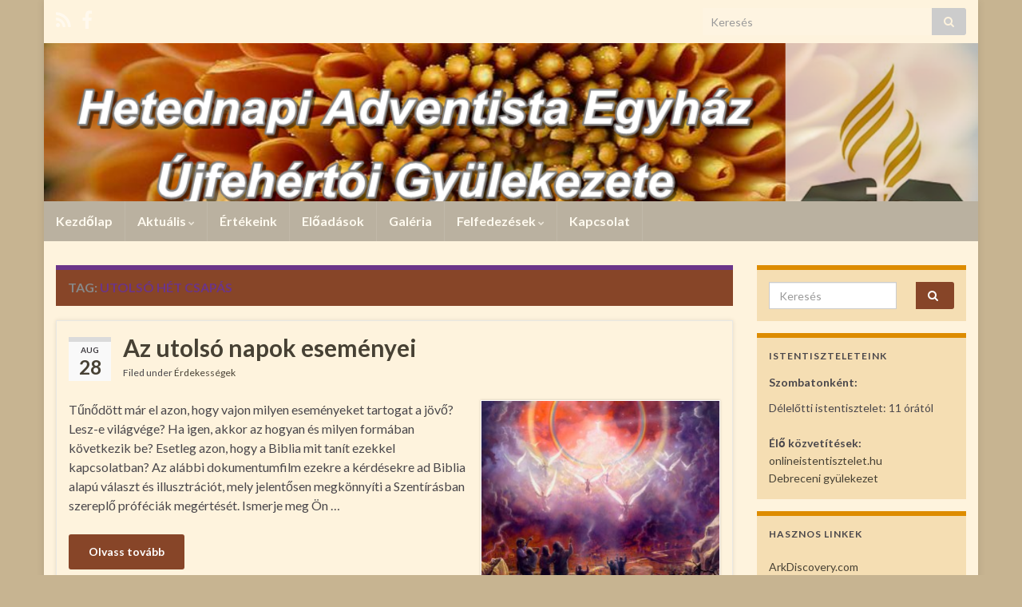

--- FILE ---
content_type: text/html; charset=UTF-8
request_url: https://ujfeherto.adventista.hu/?tag=utolso-het-csapas
body_size: 11564
content:
<!DOCTYPE html><!--[if IE 7]>
<html class="ie ie7" dir="ltr" lang="hu" prefix="og: https://ogp.me/ns# og: http://ogp.me/ns#">
<![endif]-->
<!--[if IE 8]>
<html class="ie ie8" dir="ltr" lang="hu" prefix="og: https://ogp.me/ns# og: http://ogp.me/ns#">
<![endif]-->
<!--[if !(IE 7) & !(IE 8)]><!-->
<html dir="ltr" lang="hu" prefix="og: https://ogp.me/ns# og: http://ogp.me/ns#">
<!--<![endif]-->
    <head>
        <meta charset="UTF-8">
        <meta http-equiv="X-UA-Compatible" content="IE=edge">
        <meta name="viewport" content="width=device-width, initial-scale=1">
        <title>utolsó hét csapás | Hetednapi Adventista Egyház Újfehértói Gyülekezete</title>

		<!-- All in One SEO 4.9.3 - aioseo.com -->
	<meta name="robots" content="max-image-preview:large" />
	<link rel="canonical" href="https://ujfeherto.adventista.hu/?tag=utolso-het-csapas" />
	<meta name="generator" content="All in One SEO (AIOSEO) 4.9.3" />
		<script type="application/ld+json" class="aioseo-schema">
			{"@context":"https:\/\/schema.org","@graph":[{"@type":"BreadcrumbList","@id":"https:\/\/ujfeherto.adventista.hu\/?tag=utolso-het-csapas#breadcrumblist","itemListElement":[{"@type":"ListItem","@id":"https:\/\/ujfeherto.adventista.hu#listItem","position":1,"name":"Home","item":"https:\/\/ujfeherto.adventista.hu","nextItem":{"@type":"ListItem","@id":"https:\/\/ujfeherto.adventista.hu\/?tag=utolso-het-csapas#listItem","name":"utols\u00f3 h\u00e9t csap\u00e1s"}},{"@type":"ListItem","@id":"https:\/\/ujfeherto.adventista.hu\/?tag=utolso-het-csapas#listItem","position":2,"name":"utols\u00f3 h\u00e9t csap\u00e1s","previousItem":{"@type":"ListItem","@id":"https:\/\/ujfeherto.adventista.hu#listItem","name":"Home"}}]},{"@type":"CollectionPage","@id":"https:\/\/ujfeherto.adventista.hu\/?tag=utolso-het-csapas#collectionpage","url":"https:\/\/ujfeherto.adventista.hu\/?tag=utolso-het-csapas","name":"utols\u00f3 h\u00e9t csap\u00e1s | Hetednapi Adventista Egyh\u00e1z \u00dajfeh\u00e9rt\u00f3i Gy\u00fclekezete","inLanguage":"hu-HU","isPartOf":{"@id":"https:\/\/ujfeherto.adventista.hu\/#website"},"breadcrumb":{"@id":"https:\/\/ujfeherto.adventista.hu\/?tag=utolso-het-csapas#breadcrumblist"}},{"@type":"Organization","@id":"https:\/\/ujfeherto.adventista.hu\/#organization","name":"Hetednapi Adventista Egyh\u00e1z \u00dajfeh\u00e9rt\u00f3i Gy\u00fclekezete","url":"https:\/\/ujfeherto.adventista.hu\/"},{"@type":"WebSite","@id":"https:\/\/ujfeherto.adventista.hu\/#website","url":"https:\/\/ujfeherto.adventista.hu\/","name":"Hetednapi Adventista Egyh\u00e1z \u00dajfeh\u00e9rt\u00f3i Gy\u00fclekezete","inLanguage":"hu-HU","publisher":{"@id":"https:\/\/ujfeherto.adventista.hu\/#organization"}}]}
		</script>
		<!-- All in One SEO -->

<link rel="alternate" type="application/rss+xml" title="Hetednapi Adventista Egyház Újfehértói Gyülekezete &raquo; hírcsatorna" href="https://ujfeherto.adventista.hu/?feed=rss2" />
<link rel="alternate" type="application/rss+xml" title="Hetednapi Adventista Egyház Újfehértói Gyülekezete &raquo; hozzászólás hírcsatorna" href="https://ujfeherto.adventista.hu/?feed=comments-rss2" />
<link rel="alternate" type="application/rss+xml" title="Hetednapi Adventista Egyház Újfehértói Gyülekezete &raquo; utolsó hét csapás címke hírcsatorna" href="https://ujfeherto.adventista.hu/?feed=rss2&#038;tag=utolso-het-csapas" />
<style id='wp-img-auto-sizes-contain-inline-css' type='text/css'>
img:is([sizes=auto i],[sizes^="auto," i]){contain-intrinsic-size:3000px 1500px}
/*# sourceURL=wp-img-auto-sizes-contain-inline-css */
</style>
<style id='wp-emoji-styles-inline-css' type='text/css'>

	img.wp-smiley, img.emoji {
		display: inline !important;
		border: none !important;
		box-shadow: none !important;
		height: 1em !important;
		width: 1em !important;
		margin: 0 0.07em !important;
		vertical-align: -0.1em !important;
		background: none !important;
		padding: 0 !important;
	}
/*# sourceURL=wp-emoji-styles-inline-css */
</style>
<style id='wp-block-library-inline-css' type='text/css'>
:root{--wp-block-synced-color:#7a00df;--wp-block-synced-color--rgb:122,0,223;--wp-bound-block-color:var(--wp-block-synced-color);--wp-editor-canvas-background:#ddd;--wp-admin-theme-color:#007cba;--wp-admin-theme-color--rgb:0,124,186;--wp-admin-theme-color-darker-10:#006ba1;--wp-admin-theme-color-darker-10--rgb:0,107,160.5;--wp-admin-theme-color-darker-20:#005a87;--wp-admin-theme-color-darker-20--rgb:0,90,135;--wp-admin-border-width-focus:2px}@media (min-resolution:192dpi){:root{--wp-admin-border-width-focus:1.5px}}.wp-element-button{cursor:pointer}:root .has-very-light-gray-background-color{background-color:#eee}:root .has-very-dark-gray-background-color{background-color:#313131}:root .has-very-light-gray-color{color:#eee}:root .has-very-dark-gray-color{color:#313131}:root .has-vivid-green-cyan-to-vivid-cyan-blue-gradient-background{background:linear-gradient(135deg,#00d084,#0693e3)}:root .has-purple-crush-gradient-background{background:linear-gradient(135deg,#34e2e4,#4721fb 50%,#ab1dfe)}:root .has-hazy-dawn-gradient-background{background:linear-gradient(135deg,#faaca8,#dad0ec)}:root .has-subdued-olive-gradient-background{background:linear-gradient(135deg,#fafae1,#67a671)}:root .has-atomic-cream-gradient-background{background:linear-gradient(135deg,#fdd79a,#004a59)}:root .has-nightshade-gradient-background{background:linear-gradient(135deg,#330968,#31cdcf)}:root .has-midnight-gradient-background{background:linear-gradient(135deg,#020381,#2874fc)}:root{--wp--preset--font-size--normal:16px;--wp--preset--font-size--huge:42px}.has-regular-font-size{font-size:1em}.has-larger-font-size{font-size:2.625em}.has-normal-font-size{font-size:var(--wp--preset--font-size--normal)}.has-huge-font-size{font-size:var(--wp--preset--font-size--huge)}.has-text-align-center{text-align:center}.has-text-align-left{text-align:left}.has-text-align-right{text-align:right}.has-fit-text{white-space:nowrap!important}#end-resizable-editor-section{display:none}.aligncenter{clear:both}.items-justified-left{justify-content:flex-start}.items-justified-center{justify-content:center}.items-justified-right{justify-content:flex-end}.items-justified-space-between{justify-content:space-between}.screen-reader-text{border:0;clip-path:inset(50%);height:1px;margin:-1px;overflow:hidden;padding:0;position:absolute;width:1px;word-wrap:normal!important}.screen-reader-text:focus{background-color:#ddd;clip-path:none;color:#444;display:block;font-size:1em;height:auto;left:5px;line-height:normal;padding:15px 23px 14px;text-decoration:none;top:5px;width:auto;z-index:100000}html :where(.has-border-color){border-style:solid}html :where([style*=border-top-color]){border-top-style:solid}html :where([style*=border-right-color]){border-right-style:solid}html :where([style*=border-bottom-color]){border-bottom-style:solid}html :where([style*=border-left-color]){border-left-style:solid}html :where([style*=border-width]){border-style:solid}html :where([style*=border-top-width]){border-top-style:solid}html :where([style*=border-right-width]){border-right-style:solid}html :where([style*=border-bottom-width]){border-bottom-style:solid}html :where([style*=border-left-width]){border-left-style:solid}html :where(img[class*=wp-image-]){height:auto;max-width:100%}:where(figure){margin:0 0 1em}html :where(.is-position-sticky){--wp-admin--admin-bar--position-offset:var(--wp-admin--admin-bar--height,0px)}@media screen and (max-width:600px){html :where(.is-position-sticky){--wp-admin--admin-bar--position-offset:0px}}

/*# sourceURL=wp-block-library-inline-css */
</style><style id='global-styles-inline-css' type='text/css'>
:root{--wp--preset--aspect-ratio--square: 1;--wp--preset--aspect-ratio--4-3: 4/3;--wp--preset--aspect-ratio--3-4: 3/4;--wp--preset--aspect-ratio--3-2: 3/2;--wp--preset--aspect-ratio--2-3: 2/3;--wp--preset--aspect-ratio--16-9: 16/9;--wp--preset--aspect-ratio--9-16: 9/16;--wp--preset--color--black: #000000;--wp--preset--color--cyan-bluish-gray: #abb8c3;--wp--preset--color--white: #ffffff;--wp--preset--color--pale-pink: #f78da7;--wp--preset--color--vivid-red: #cf2e2e;--wp--preset--color--luminous-vivid-orange: #ff6900;--wp--preset--color--luminous-vivid-amber: #fcb900;--wp--preset--color--light-green-cyan: #7bdcb5;--wp--preset--color--vivid-green-cyan: #00d084;--wp--preset--color--pale-cyan-blue: #8ed1fc;--wp--preset--color--vivid-cyan-blue: #0693e3;--wp--preset--color--vivid-purple: #9b51e0;--wp--preset--gradient--vivid-cyan-blue-to-vivid-purple: linear-gradient(135deg,rgb(6,147,227) 0%,rgb(155,81,224) 100%);--wp--preset--gradient--light-green-cyan-to-vivid-green-cyan: linear-gradient(135deg,rgb(122,220,180) 0%,rgb(0,208,130) 100%);--wp--preset--gradient--luminous-vivid-amber-to-luminous-vivid-orange: linear-gradient(135deg,rgb(252,185,0) 0%,rgb(255,105,0) 100%);--wp--preset--gradient--luminous-vivid-orange-to-vivid-red: linear-gradient(135deg,rgb(255,105,0) 0%,rgb(207,46,46) 100%);--wp--preset--gradient--very-light-gray-to-cyan-bluish-gray: linear-gradient(135deg,rgb(238,238,238) 0%,rgb(169,184,195) 100%);--wp--preset--gradient--cool-to-warm-spectrum: linear-gradient(135deg,rgb(74,234,220) 0%,rgb(151,120,209) 20%,rgb(207,42,186) 40%,rgb(238,44,130) 60%,rgb(251,105,98) 80%,rgb(254,248,76) 100%);--wp--preset--gradient--blush-light-purple: linear-gradient(135deg,rgb(255,206,236) 0%,rgb(152,150,240) 100%);--wp--preset--gradient--blush-bordeaux: linear-gradient(135deg,rgb(254,205,165) 0%,rgb(254,45,45) 50%,rgb(107,0,62) 100%);--wp--preset--gradient--luminous-dusk: linear-gradient(135deg,rgb(255,203,112) 0%,rgb(199,81,192) 50%,rgb(65,88,208) 100%);--wp--preset--gradient--pale-ocean: linear-gradient(135deg,rgb(255,245,203) 0%,rgb(182,227,212) 50%,rgb(51,167,181) 100%);--wp--preset--gradient--electric-grass: linear-gradient(135deg,rgb(202,248,128) 0%,rgb(113,206,126) 100%);--wp--preset--gradient--midnight: linear-gradient(135deg,rgb(2,3,129) 0%,rgb(40,116,252) 100%);--wp--preset--font-size--small: 14px;--wp--preset--font-size--medium: 20px;--wp--preset--font-size--large: 20px;--wp--preset--font-size--x-large: 42px;--wp--preset--font-size--tiny: 10px;--wp--preset--font-size--regular: 16px;--wp--preset--font-size--larger: 26px;--wp--preset--spacing--20: 0.44rem;--wp--preset--spacing--30: 0.67rem;--wp--preset--spacing--40: 1rem;--wp--preset--spacing--50: 1.5rem;--wp--preset--spacing--60: 2.25rem;--wp--preset--spacing--70: 3.38rem;--wp--preset--spacing--80: 5.06rem;--wp--preset--shadow--natural: 6px 6px 9px rgba(0, 0, 0, 0.2);--wp--preset--shadow--deep: 12px 12px 50px rgba(0, 0, 0, 0.4);--wp--preset--shadow--sharp: 6px 6px 0px rgba(0, 0, 0, 0.2);--wp--preset--shadow--outlined: 6px 6px 0px -3px rgb(255, 255, 255), 6px 6px rgb(0, 0, 0);--wp--preset--shadow--crisp: 6px 6px 0px rgb(0, 0, 0);}:where(.is-layout-flex){gap: 0.5em;}:where(.is-layout-grid){gap: 0.5em;}body .is-layout-flex{display: flex;}.is-layout-flex{flex-wrap: wrap;align-items: center;}.is-layout-flex > :is(*, div){margin: 0;}body .is-layout-grid{display: grid;}.is-layout-grid > :is(*, div){margin: 0;}:where(.wp-block-columns.is-layout-flex){gap: 2em;}:where(.wp-block-columns.is-layout-grid){gap: 2em;}:where(.wp-block-post-template.is-layout-flex){gap: 1.25em;}:where(.wp-block-post-template.is-layout-grid){gap: 1.25em;}.has-black-color{color: var(--wp--preset--color--black) !important;}.has-cyan-bluish-gray-color{color: var(--wp--preset--color--cyan-bluish-gray) !important;}.has-white-color{color: var(--wp--preset--color--white) !important;}.has-pale-pink-color{color: var(--wp--preset--color--pale-pink) !important;}.has-vivid-red-color{color: var(--wp--preset--color--vivid-red) !important;}.has-luminous-vivid-orange-color{color: var(--wp--preset--color--luminous-vivid-orange) !important;}.has-luminous-vivid-amber-color{color: var(--wp--preset--color--luminous-vivid-amber) !important;}.has-light-green-cyan-color{color: var(--wp--preset--color--light-green-cyan) !important;}.has-vivid-green-cyan-color{color: var(--wp--preset--color--vivid-green-cyan) !important;}.has-pale-cyan-blue-color{color: var(--wp--preset--color--pale-cyan-blue) !important;}.has-vivid-cyan-blue-color{color: var(--wp--preset--color--vivid-cyan-blue) !important;}.has-vivid-purple-color{color: var(--wp--preset--color--vivid-purple) !important;}.has-black-background-color{background-color: var(--wp--preset--color--black) !important;}.has-cyan-bluish-gray-background-color{background-color: var(--wp--preset--color--cyan-bluish-gray) !important;}.has-white-background-color{background-color: var(--wp--preset--color--white) !important;}.has-pale-pink-background-color{background-color: var(--wp--preset--color--pale-pink) !important;}.has-vivid-red-background-color{background-color: var(--wp--preset--color--vivid-red) !important;}.has-luminous-vivid-orange-background-color{background-color: var(--wp--preset--color--luminous-vivid-orange) !important;}.has-luminous-vivid-amber-background-color{background-color: var(--wp--preset--color--luminous-vivid-amber) !important;}.has-light-green-cyan-background-color{background-color: var(--wp--preset--color--light-green-cyan) !important;}.has-vivid-green-cyan-background-color{background-color: var(--wp--preset--color--vivid-green-cyan) !important;}.has-pale-cyan-blue-background-color{background-color: var(--wp--preset--color--pale-cyan-blue) !important;}.has-vivid-cyan-blue-background-color{background-color: var(--wp--preset--color--vivid-cyan-blue) !important;}.has-vivid-purple-background-color{background-color: var(--wp--preset--color--vivid-purple) !important;}.has-black-border-color{border-color: var(--wp--preset--color--black) !important;}.has-cyan-bluish-gray-border-color{border-color: var(--wp--preset--color--cyan-bluish-gray) !important;}.has-white-border-color{border-color: var(--wp--preset--color--white) !important;}.has-pale-pink-border-color{border-color: var(--wp--preset--color--pale-pink) !important;}.has-vivid-red-border-color{border-color: var(--wp--preset--color--vivid-red) !important;}.has-luminous-vivid-orange-border-color{border-color: var(--wp--preset--color--luminous-vivid-orange) !important;}.has-luminous-vivid-amber-border-color{border-color: var(--wp--preset--color--luminous-vivid-amber) !important;}.has-light-green-cyan-border-color{border-color: var(--wp--preset--color--light-green-cyan) !important;}.has-vivid-green-cyan-border-color{border-color: var(--wp--preset--color--vivid-green-cyan) !important;}.has-pale-cyan-blue-border-color{border-color: var(--wp--preset--color--pale-cyan-blue) !important;}.has-vivid-cyan-blue-border-color{border-color: var(--wp--preset--color--vivid-cyan-blue) !important;}.has-vivid-purple-border-color{border-color: var(--wp--preset--color--vivid-purple) !important;}.has-vivid-cyan-blue-to-vivid-purple-gradient-background{background: var(--wp--preset--gradient--vivid-cyan-blue-to-vivid-purple) !important;}.has-light-green-cyan-to-vivid-green-cyan-gradient-background{background: var(--wp--preset--gradient--light-green-cyan-to-vivid-green-cyan) !important;}.has-luminous-vivid-amber-to-luminous-vivid-orange-gradient-background{background: var(--wp--preset--gradient--luminous-vivid-amber-to-luminous-vivid-orange) !important;}.has-luminous-vivid-orange-to-vivid-red-gradient-background{background: var(--wp--preset--gradient--luminous-vivid-orange-to-vivid-red) !important;}.has-very-light-gray-to-cyan-bluish-gray-gradient-background{background: var(--wp--preset--gradient--very-light-gray-to-cyan-bluish-gray) !important;}.has-cool-to-warm-spectrum-gradient-background{background: var(--wp--preset--gradient--cool-to-warm-spectrum) !important;}.has-blush-light-purple-gradient-background{background: var(--wp--preset--gradient--blush-light-purple) !important;}.has-blush-bordeaux-gradient-background{background: var(--wp--preset--gradient--blush-bordeaux) !important;}.has-luminous-dusk-gradient-background{background: var(--wp--preset--gradient--luminous-dusk) !important;}.has-pale-ocean-gradient-background{background: var(--wp--preset--gradient--pale-ocean) !important;}.has-electric-grass-gradient-background{background: var(--wp--preset--gradient--electric-grass) !important;}.has-midnight-gradient-background{background: var(--wp--preset--gradient--midnight) !important;}.has-small-font-size{font-size: var(--wp--preset--font-size--small) !important;}.has-medium-font-size{font-size: var(--wp--preset--font-size--medium) !important;}.has-large-font-size{font-size: var(--wp--preset--font-size--large) !important;}.has-x-large-font-size{font-size: var(--wp--preset--font-size--x-large) !important;}
/*# sourceURL=global-styles-inline-css */
</style>

<style id='classic-theme-styles-inline-css' type='text/css'>
/*! This file is auto-generated */
.wp-block-button__link{color:#fff;background-color:#32373c;border-radius:9999px;box-shadow:none;text-decoration:none;padding:calc(.667em + 2px) calc(1.333em + 2px);font-size:1.125em}.wp-block-file__button{background:#32373c;color:#fff;text-decoration:none}
/*# sourceURL=/wp-includes/css/classic-themes.min.css */
</style>
<link rel='stylesheet' id='category-sticky-post-css' href='https://ujfeherto.adventista.hu/wp-content/plugins/category-sticky-post/css/plugin.css?ver=6.9' type='text/css' media='all' />
<link rel='stylesheet' id='bootstrap-css' href='https://ujfeherto.adventista.hu/wp-content/themes/graphene/bootstrap/css/bootstrap.min.css?ver=6.9' type='text/css' media='all' />
<link rel='stylesheet' id='font-awesome-css' href='https://ujfeherto.adventista.hu/wp-content/themes/graphene/fonts/font-awesome/css/font-awesome.min.css?ver=6.9' type='text/css' media='all' />
<link rel='stylesheet' id='graphene-css' href='https://ujfeherto.adventista.hu/wp-content/themes/graphene/style.css?ver=2.9.4' type='text/css' media='screen' />
<link rel='stylesheet' id='graphene-responsive-css' href='https://ujfeherto.adventista.hu/wp-content/themes/graphene/responsive.css?ver=2.9.4' type='text/css' media='all' />
<link rel='stylesheet' id='graphene-blocks-css' href='https://ujfeherto.adventista.hu/wp-content/themes/graphene/blocks.css?ver=2.9.4' type='text/css' media='all' />
<link rel='stylesheet' id='recent-posts-widget-with-thumbnails-public-style-css' href='https://ujfeherto.adventista.hu/wp-content/plugins/recent-posts-widget-with-thumbnails/public.css?ver=7.1.1' type='text/css' media='all' />
<script type="text/javascript" src="https://ujfeherto.adventista.hu/wp-includes/js/jquery/jquery.min.js?ver=3.7.1" id="jquery-core-js"></script>
<script type="text/javascript" src="https://ujfeherto.adventista.hu/wp-includes/js/jquery/jquery-migrate.min.js?ver=3.4.1" id="jquery-migrate-js"></script>
<script type="text/javascript" src="https://ujfeherto.adventista.hu/wp-content/plugins/wp-jquery-datatable/js/jquery.dataTables.js?ver=6.9" id="jdt-js-datatables-js"></script>
<script defer type="text/javascript" src="https://ujfeherto.adventista.hu/wp-content/themes/graphene/bootstrap/js/bootstrap.min.js?ver=2.9.4" id="bootstrap-js"></script>
<script defer type="text/javascript" src="https://ujfeherto.adventista.hu/wp-content/themes/graphene/js/bootstrap-hover-dropdown/bootstrap-hover-dropdown.min.js?ver=2.9.4" id="bootstrap-hover-dropdown-js"></script>
<script defer type="text/javascript" src="https://ujfeherto.adventista.hu/wp-content/themes/graphene/js/bootstrap-submenu/bootstrap-submenu.min.js?ver=2.9.4" id="bootstrap-submenu-js"></script>
<script defer type="text/javascript" src="https://ujfeherto.adventista.hu/wp-content/themes/graphene/js/jquery.infinitescroll.min.js?ver=2.9.4" id="infinite-scroll-js"></script>
<script type="text/javascript" id="graphene-js-extra">
/* <![CDATA[ */
var grapheneJS = {"siteurl":"https://ujfeherto.adventista.hu","ajaxurl":"https://ujfeherto.adventista.hu/wp-admin/admin-ajax.php","templateUrl":"https://ujfeherto.adventista.hu/wp-content/themes/graphene","isSingular":"","enableStickyMenu":"","shouldShowComments":"","commentsOrder":"newest","sliderDisable":"1","sliderInterval":"7000","infScrollBtnLbl":"Load more","infScrollOn":"","infScrollCommentsOn":"","totalPosts":"1","postsPerPage":"10","isPageNavi":"","infScrollMsgText":"Fetching window.grapheneInfScrollItemsPerPage of window.grapheneInfScrollItemsLeft items left ...","infScrollMsgTextPlural":"Fetching window.grapheneInfScrollItemsPerPage of window.grapheneInfScrollItemsLeft items left ...","infScrollFinishedText":"All loaded!","commentsPerPage":"50","totalComments":"0","infScrollCommentsMsg":"Fetching window.grapheneInfScrollCommentsPerPage of window.grapheneInfScrollCommentsLeft comments left ...","infScrollCommentsMsgPlural":"Fetching window.grapheneInfScrollCommentsPerPage of window.grapheneInfScrollCommentsLeft comments left ...","infScrollCommentsFinishedMsg":"All comments loaded!","disableLiveSearch":"1","txtNoResult":"No result found.","isMasonry":""};
//# sourceURL=graphene-js-extra
/* ]]> */
</script>
<script defer type="text/javascript" src="https://ujfeherto.adventista.hu/wp-content/themes/graphene/js/graphene.js?ver=2.9.4" id="graphene-js"></script>
<link rel="https://api.w.org/" href="https://ujfeherto.adventista.hu/index.php?rest_route=/" /><link rel="alternate" title="JSON" type="application/json" href="https://ujfeherto.adventista.hu/index.php?rest_route=/wp/v2/tags/59" /><link rel="EditURI" type="application/rsd+xml" title="RSD" href="https://ujfeherto.adventista.hu/xmlrpc.php?rsd" />
<meta name="generator" content="WordPress 6.9" />
		<script>
		   WebFontConfig = {
		      google: { 
		      	families: ["Lato:400,400i,700,700i&display=swap"]		      }
		   };

		   (function(d) {
		      var wf = d.createElement('script'), s = d.scripts[0];
		      wf.src = 'https://ajax.googleapis.com/ajax/libs/webfont/1.6.26/webfont.js';
		      wf.async = true;
		      s.parentNode.insertBefore(wf, s);
		   })(document);
		</script>
	<style type="text/css">
.top-bar{background-color:#FEF3DD} .top-bar .searchform .btn-default, .top-bar #top_search .searchform .btn-default{color:#FEF3DD}.navbar {background: #bab1a0} @media only screen and (max-width: 768px){ #mega-menu-wrap-Header-Menu .mega-menu-toggle + #mega-menu-Header-Menu {background: #bab1a0} }.navbar-inverse .nav > li > a, #mega-menu-wrap-Header-Menu #mega-menu-Header-Menu > li.mega-menu-item > a.mega-menu-link, .navbar #top_search .searchform input {color: #FFFAEF}.navbar #header-menu-wrap .nav li:focus, .navbar #header-menu-wrap .nav li:hover, .navbar #header-menu-wrap .nav li.current-menu-item, .navbar #header-menu-wrap .nav li.current-menu-ancestor, .navbar #header-menu-wrap .dropdown-menu li, .navbar #header-menu-wrap .dropdown-menu > li > a:focus, .navbar #header-menu-wrap .dropdown-menu > li > a:hover, .navbar #header-menu-wrap .dropdown-menu > .active > a, .navbar #header-menu-wrap .dropdown-menu > .active > a:focus, .navbar #header-menu-wrap .dropdown-menu > .active > a:hover, .navbar #header-menu-wrap .navbar-nav>.open>a, .navbar #header-menu-wrap .navbar-nav>.open>a:focus, .navbar #header-menu-wrap .navbar-nav>.open>a:hover, .navbar .navbar-nav>.active>a, .navbar .navbar-nav>.active>a:focus, .navbar .navbar-nav>.active>a:hover, #header-menu-wrap #mega-menu-wrap-Header-Menu #mega-menu-Header-Menu li.mega-current-menu-item, #header-menu-wrap #mega-menu-wrap-Header-Menu #mega-menu-Header-Menu > li.mega-menu-item > a.mega-menu-link:hover, #header-menu-wrap #mega-menu-wrap-Header-Menu #mega-menu-Header-Menu > li.mega-toggle-on > a.mega-menu-link, #header-menu-wrap #mega-menu-wrap-Header-Menu #mega-menu-Header-Menu > li.mega-current-menu-item > a.mega-menu-link {background: #bab1a0}.navbar #header-menu-wrap .navbar-nav>.active>a, .navbar #header-menu-wrap .navbar-nav>.active>a:focus, .navbar #header-menu-wrap .navbar-nav>.active>a:hover, .navbar #header-menu-wrap .navbar-nav>.open>a, .navbar #header-menu-wrap .navbar-nav>.open>a:focus, .navbar #header-menu-wrap .navbar-nav>.open>a:hover, .navbar #header-menu-wrap .navbar-nav>.current-menu-item>a, .navbar #header-menu-wrap .navbar-nav>.current-menu-item>a:hover, .navbar #header-menu-wrap .navbar-nav>.current-menu-item>a:focus, .navbar #header-menu-wrap .navbar-nav>.current-menu-ancestor>a, .navbar #header-menu-wrap .navbar-nav>.current-menu-ancestor>a:hover, .navbar #header-menu-wrap .navbar-nav>.current-menu-ancestor>a:focus, .navbar #header-menu-wrap .navbar-nav>li>a:focus, .navbar #header-menu-wrap .navbar-nav>li>a:hover, #header-menu-wrap #mega-menu-wrap-Header-Menu #mega-menu-Header-Menu li.mega-current-menu-item, #header-menu-wrap #mega-menu-wrap-Header-Menu #mega-menu-Header-Menu > li.mega-menu-item > a.mega-menu-link:hover, #header-menu-wrap #mega-menu-wrap-Header-Menu #mega-menu-Header-Menu > li.mega-toggle-on > a.mega-menu-link, #header-menu-wrap #mega-menu-wrap-Header-Menu #mega-menu-Header-Menu > li.mega-current-menu-item > a.mega-menu-link {color: #484848}.navbar #header-menu-wrap .nav ul li a, .navbar #header-menu-wrap .nav ul li a {color: #FFFAEF}.navbar #header-menu-wrap .nav .dropdown-menu li:hover > a, .navbar #header-menu-wrap .nav .dropdown-menu li.current-menu-item > a, .navbar #header-menu-wrap .nav .dropdown-menu li.current-menu-ancestor > a {color: #484848}#content, body > .container > .panel-layout, #header {background-color: #FEF3DD}.post, .singular .post, .singular .posts-list .post, .homepage_pane, .entry-author {background-color: #FEF3DD}.entry-footer {border-color: #FEF3DD}.post-title, .post-title a, .post-title a:hover, .post-title a:visited {color: #474134}a, .post .date .day, .pagination>li>a, .pagination>li>a:hover, .pagination>li>span, #comments > h4.current a, #comments > h4.current a .fa, .post-nav-top p, .post-nav-top a, .autocomplete-suggestions strong {color: #474134}a:focus, a:hover, .post-nav-top a:hover {color: #C91640}.sidebar .sidebar-wrap {background-color: #F5DEB3; border-color: #dd8c00}.sidebar ul li {border-color: #F5DEB3}.btn, .btn:focus, .btn:hover, .btn a, .Button, .colour-preview .button, input[type="submit"], button[type="submit"], #commentform #submit, .wpsc_buy_button, #back-to-top, .wp-block-button .wp-block-button__link:not(.has-background) {background: #874528; color: #ffffff} .wp-block-button.is-style-outline .wp-block-button__link {background:transparent; border-color: #874528}.btn.btn-outline, .btn.btn-outline:hover {color: #874528;border-color: #874528}.post-nav-top, .archive-title, .page-title, .term-desc, .breadcrumb {background-color: #874528; border-color: #6b3589}#footer, .graphene-footer{background-color:#874528;color:#bcb4c1}body{background-image:none}.header_title, .header_title a, .header_title a:visited, .header_title a:hover, .header_desc {color:#blank}.carousel, .carousel .item{height:400px}@media (max-width: 991px) {.carousel, .carousel .item{height:250px}}#header{max-height:198px}.post-title, .post-title a, .post-title a:hover, .post-title a:visited{ color: #474134 }
</style>
<style type="text/css" id="custom-background-css">
body.custom-background { background-color: #C7B491; }
</style>
			<style type="text/css" id="wp-custom-css">
			.page .entry-title {
display: none;
}		</style>
		    </head>
    <body class="archive tag tag-utolso-het-csapas tag-59 custom-background wp-embed-responsive wp-theme-graphene layout-boxed two_col_left two-columns">
        
        <div class="container boxed-wrapper">
            
                            <div id="top-bar" class="row clearfix top-bar ">
                    
                                                    
                            <div class="col-md-12 top-bar-items">
                                
                                                                                                    	<ul class="social-profiles">
							
			            <li class="social-profile social-profile-rss">
			            	<a href="https://ujfeherto.adventista.hu/?feed=rss2" title="Subscribe to Hetednapi Adventista Egyház Újfehértói Gyülekezete&#039;s RSS feed" id="social-id-1" class="mysocial social-rss" target="_blank">
			            				                            <i class="fa fa-rss"></i>
		                        			            	</a>
			            </li>
		            
		    						
			            <li class="social-profile social-profile-facebook">
			            	<a href="https://www.facebook.com/ujfeherto.adventista" title="Facebook" id="social-id-2" class="mysocial social-facebook" target="_blank">
			            				                            <i class="fa fa-facebook"></i>
		                        			            	</a>
			            </li>
		            
		    	    </ul>
                                    
                                                                    <button type="button" class="search-toggle navbar-toggle collapsed" data-toggle="collapse" data-target="#top_search">
                                        <span class="sr-only">Toggle search form</span>
                                        <i class="fa fa-search-plus"></i>
                                    </button>

                                    <div id="top_search" class="top-search-form">
                                        <form class="searchform" method="get" action="https://ujfeherto.adventista.hu">
	<div class="input-group">
		<div class="form-group live-search-input">
			<label for="s" class="screen-reader-text">Search for:</label>
		    <input type="text" id="s" name="s" class="form-control" placeholder="Keresés">
		    		</div>
	    <span class="input-group-btn">
	    	<button class="btn btn-default" type="submit"><i class="fa fa-search"></i></button>
	    </span>
    </div>
    </form>                                                                            </div>
                                
                                                            </div>

                        
                                    </div>
            

            <div id="header" class="row">

                <img src="https://ujfeherto.adventista.hu/wp-content/uploads/2012/10/fedlap3.png" alt="Hetednapi Adventista Egyház Újfehértói Gyülekezete" title="Hetednapi Adventista Egyház Újfehértói Gyülekezete" width="960" height="198" />                
                                                                </div>


                        <nav class="navbar row navbar-inverse">

                <div class="navbar-header align-center">
                		                    <button type="button" class="navbar-toggle collapsed" data-toggle="collapse" data-target="#header-menu-wrap, #secondary-menu-wrap">
	                        <span class="sr-only">Toggle navigation</span>
	                        <span class="icon-bar"></span>
	                        <span class="icon-bar"></span>
	                        <span class="icon-bar"></span>
	                    </button>
                	                    
                    
                                            <p class="header_title mobile-only">
                            <a href="https://ujfeherto.adventista.hu" title="Vissza a kezdőlapra">                                Hetednapi Adventista Egyház Újfehértói Gyülekezete                            </a>                        </p>
                    
                                            
                                    </div>

                                    <div class="collapse navbar-collapse" id="header-menu-wrap">

            			<ul id="header-menu" class="nav navbar-nav flip"><li id="menu-item-16" class="menu-item menu-item-type-post_type menu-item-object-page menu-item-home menu-item-16"><a href="https://ujfeherto.adventista.hu/">Kezdőlap</a></li>
<li id="menu-item-17" class="menu-item menu-item-type-taxonomy menu-item-object-category menu-item-has-children menu-item-17"><a href="https://ujfeherto.adventista.hu/?cat=4" class="dropdown-toggle" data-toggle="dropdown" data-submenu="1" data-depth="10" data-hover="dropdown" data-delay="0">Aktuális <i class="fa fa-chevron-down"></i></a>
<ul class="dropdown-menu">
	<li id="menu-item-18" class="menu-item menu-item-type-taxonomy menu-item-object-category menu-item-18"><a href="https://ujfeherto.adventista.hu/?cat=5">Híreink</a></li>
	<li id="menu-item-19" class="menu-item menu-item-type-taxonomy menu-item-object-category menu-item-19"><a href="https://ujfeherto.adventista.hu/?cat=6">Érdekességek</a></li>
</ul>
</li>
<li id="menu-item-20" class="menu-item menu-item-type-post_type menu-item-object-page menu-item-20"><a href="https://ujfeherto.adventista.hu/?page_id=9">Értékeink</a></li>
<li id="menu-item-802" class="menu-item menu-item-type-taxonomy menu-item-object-category menu-item-802"><a href="https://ujfeherto.adventista.hu/?cat=34">Előadások</a></li>
<li id="menu-item-314" class="menu-item menu-item-type-taxonomy menu-item-object-category menu-item-314"><a href="https://ujfeherto.adventista.hu/?cat=14">Galéria</a></li>
<li id="menu-item-22" class="menu-item menu-item-type-taxonomy menu-item-object-category menu-item-has-children menu-item-22"><a href="https://ujfeherto.adventista.hu/?cat=3" class="dropdown-toggle" data-toggle="dropdown" data-submenu="1" data-depth="10" data-hover="dropdown" data-delay="0">Felfedezések <i class="fa fa-chevron-down"></i></a>
<ul class="dropdown-menu">
	<li id="menu-item-184" class="menu-item menu-item-type-post_type menu-item-object-page menu-item-184"><a href="https://ujfeherto.adventista.hu/?page_id=135">Noé bárkája</a></li>
	<li id="menu-item-349" class="menu-item menu-item-type-post_type menu-item-object-page menu-item-349"><a href="https://ujfeherto.adventista.hu/?page_id=315">Sodoma és Gomora</a></li>
	<li id="menu-item-467" class="menu-item menu-item-type-post_type menu-item-object-page menu-item-467"><a href="https://ujfeherto.adventista.hu/?page_id=368">Átkelés a Vörös-tengeren</a></li>
	<li id="menu-item-623" class="menu-item menu-item-type-post_type menu-item-object-page menu-item-623"><a href="https://ujfeherto.adventista.hu/?page_id=527">A valódi Sínai-hegy</a></li>
	<li id="menu-item-744" class="menu-item menu-item-type-post_type menu-item-object-page menu-item-744"><a href="https://ujfeherto.adventista.hu/?page_id=658">A frigyláda felfedezése</a></li>
	<li id="menu-item-1024" class="menu-item menu-item-type-post_type menu-item-object-page menu-item-1024"><a href="https://ujfeherto.adventista.hu/?page_id=1006">Ron Wyatt utolsó interjúja</a></li>
</ul>
</li>
<li id="menu-item-23" class="menu-item menu-item-type-post_type menu-item-object-page menu-item-23"><a href="https://ujfeherto.adventista.hu/?page_id=13">Kapcsolat</a></li>
</ul>                        
            			                        
                                            </div>
                
                                    
                            </nav>

            
            <div id="content" class="clearfix hfeed row">
                
                    
                                        
                    <div id="content-main" class="clearfix content-main col-md-9">
                    
    <h1 class="page-title archive-title">
        Tag: <span>utolsó hét csapás</span>    </h1>
    
        
    <div class="entries-wrapper">
    
                

<div id="post-1044" class="clearfix post post-1044 type-post status-publish format-standard has-post-thumbnail hentry category-erdekessegek tag-feltamadas tag-fenevad-belyege tag-mennyorszag tag-ujfold tag-utolso-het-csapas tag-utolso-napok item-wrap">
		
	<div class="entry clearfix">
    
    			    	<div class="post-date date alpha ">
            <p class="default_date">
            	<span class="month">aug</span>
                <span class="day">28</span>
                            </p>
                    </div>
            
		        <h2 class="post-title entry-title">
			<a href="https://ujfeherto.adventista.hu/?p=1044" rel="bookmark" title="Az utolsó napok eseményei linkje">
				Az utolsó napok eseményei            </a>
			        </h2>
		
					    <ul class="post-meta entry-meta clearfix">
	    		        <li class="byline">
	        	<span class="entry-cat">Filed under <span class="terms"><a class="term term-category term-6" href="https://ujfeherto.adventista.hu/?cat=6">Érdekességek</a></span></span>	        </li>
	        	    </ul>
    		
				<div class="entry-content clearfix">
			
													<p class="excerpt-thumb">
							<a href="https://ujfeherto.adventista.hu/?p=1044" rel="bookmark" title="Az utolsó napok eseményei linkje">
								<img width="300" height="225" src="https://ujfeherto.adventista.hu/wp-content/uploads/2013/08/secondcoming-300x225.jpg" class="attachment-medium size-medium wp-post-image" alt="" decoding="async" fetchpriority="high" srcset="https://ujfeherto.adventista.hu/wp-content/uploads/2013/08/secondcoming-300x225.jpg 300w, https://ujfeherto.adventista.hu/wp-content/uploads/2013/08/secondcoming.jpg 800w" sizes="(max-width: 300px) 100vw, 300px" />							</a>
						</p>
												
			
                				                
								<p>Tűnődött már el azon, hogy vajon milyen eseményeket tartogat a jövő? Lesz-e világvége? Ha igen, akkor az hogyan és milyen formában következik be? Esetleg azon, hogy a Biblia mit tanít ezekkel kapcsolatban? Az alábbi dokumentumfilm ezekre a kérdésekre ad Biblia alapú választ és illusztrációt, mely jelentősen megkönnyíti a Szentírásban szereplő próféciák megértését. Ismerje meg Ön &hellip; </p>
<p><a class="more-link btn" href="https://ujfeherto.adventista.hu/?p=1044">Olvass tovább</a></p>

						
						
						
		</div>
		
			    <ul class="entry-footer">
	    		        <li class="post-tags col-sm-8"><i class="fa fa-tags" title="Tags"></i> <span class="terms"><a class="term term-tagpost_tag term-56" href="https://ujfeherto.adventista.hu/?tag=feltamadas">feltámadás</a>, <a class="term term-tagpost_tag term-58" href="https://ujfeherto.adventista.hu/?tag=fenevad-belyege">fenevad bélyege</a>, <a class="term term-tagpost_tag term-61" href="https://ujfeherto.adventista.hu/?tag=mennyorszag">Mennyország</a>, <a class="term term-tagpost_tag term-60" href="https://ujfeherto.adventista.hu/?tag=ujfold">Újföld</a>, <a class="term term-tagpost_tag term-59" href="https://ujfeherto.adventista.hu/?tag=utolso-het-csapas">utolsó hét csapás</a>, <a class="term term-tagpost_tag term-57" href="https://ujfeherto.adventista.hu/?tag=utolso-napok">Utolsó napok</a></span></li>
	        	        <li class="addthis col-sm-8"><div class="add-this"></div></li>
	        	    </ul>
    	</div>
</div>

 

    </div>
    
    
  

                </div><!-- #content-main -->
        
            
<div id="sidebar1" class="sidebar sidebar-right widget-area col-md-3">

	
    <div id="search-2" class="sidebar-wrap widget_search"><form class="searchform" method="get" action="https://ujfeherto.adventista.hu">
	<div class="input-group">
		<div class="form-group live-search-input">
			<label for="s" class="screen-reader-text">Search for:</label>
		    <input type="text" id="s" name="s" class="form-control" placeholder="Keresés">
		    		</div>
	    <span class="input-group-btn">
	    	<button class="btn btn-default" type="submit"><i class="fa fa-search"></i></button>
	    </span>
    </div>
    </form></div><div id="text-2" class="sidebar-wrap widget_text"><h2 class="widget-title">Istentiszteleteink</h2>			<div class="textwidget"><p><strong>Szombatonként:</strong></p>
<p>Délelőtti istentisztelet: 11 órától<br />
<br /><strong>Élő közvetítések:</strong><br />
<a href="http://onlineistentisztelet.hu" target="_blank">onlineistentisztelet.hu</a><br />
<a href="https://www.youtube.com/channel/UCULmKQmU8OznTPcacEPljqA/live" target="_blank">Debreceni gyülekezet</a></p>
</div>
		</div><div id="linkcat-7" class="sidebar-wrap widget_links"><h2 class="widget-title">Hasznos linkek</h2>
	<ul class='xoxo blogroll'>
<li><a href="http://arkdiscovery.com/" title="A Biblia hitelességét alátámasztó régészeti felfedezések" target="_blank">ArkDiscovery.com</a></li>
<li><a href="http://covenantkeepers.co.uk/" title="A Biblia hitelességét alátámasztó régészeti felfedezések" target="_blank">Covenantkeepers.co.uk</a></li>
<li><a href="http://www.felfedezesek.hu" target="_blank">Felfedezések.hu</a></li>
<li><a href="http://www.adventista.hu" target="_blank">Hetednapi Adventista Egyház</a></li>
<li><a href="http://www.igemorzsa.hu" target="_blank">Igemorzsa</a></li>
<li><a href="http://www.kegyelem.net" target="_blank">Kegyelem.net</a></li>
<li><a href="http://www.nicelife.hu" target="_blank">Nicelife.hu</a></li>

	</ul>
</div>
<div id="recent-posts-widget-with-thumbnails-2" class="sidebar-wrap recent-posts-widget-with-thumbnails">
<div id="rpwwt-recent-posts-widget-with-thumbnails-2" class="rpwwt-widget">
<h2 class="widget-title">Legutóbbi bejegyzések</h2>
	<ul>
		<li><a href="https://ujfeherto.adventista.hu/?p=6455"><img width="75" height="75" src="https://ujfeherto.adventista.hu/wp-content/uploads/2013/10/audioeloadas-150x150.jpg" class="attachment-75x75 size-75x75 wp-post-image" alt="" decoding="async" loading="lazy" /><span class="rpwwt-post-title">Előadásaink felvételei</span></a></li>
		<li><a href="https://ujfeherto.adventista.hu/?p=2793"><img width="75" height="75" src="https://ujfeherto.adventista.hu/wp-content/uploads/2024/10/Halaado01-150x150.jpg" class="attachment-75x75 size-75x75 wp-post-image" alt="" decoding="async" loading="lazy" /><span class="rpwwt-post-title">Őszi hálaadó és úrvacsorai istentisztelet</span></a></li>
		<li><a href="https://ujfeherto.adventista.hu/?p=2781"><img width="75" height="75" src="https://ujfeherto.adventista.hu/wp-content/uploads/2024/09/Hazassagi-evfordulo09-150x150.jpg" class="attachment-75x75 size-75x75 wp-post-image" alt="" decoding="async" loading="lazy" /><span class="rpwwt-post-title">A Rácz házaspár 50. házassági évfordulója</span></a></li>
		<li><a href="https://ujfeherto.adventista.hu/?p=2686"><img width="75" height="75" src="https://ujfeherto.adventista.hu/wp-content/uploads/2022/01/03-150x150.jpg" class="attachment-75x75 size-75x75 wp-post-image" alt="" decoding="async" loading="lazy" /><span class="rpwwt-post-title">Ugorj fejest az életbe!</span></a></li>
		<li><a href="https://ujfeherto.adventista.hu/?p=2637"><img width="75" height="75" src="https://ujfeherto.adventista.hu/wp-content/uploads/2021/09/bible-150x150.jpg" class="attachment-75x75 size-75x75 wp-post-image" alt="" decoding="async" loading="lazy" /><span class="rpwwt-post-title">A Biblia üzenetei</span></a></li>
	</ul>
</div><!-- .rpwwt-widget -->
</div><div id="categories-2" class="sidebar-wrap widget_categories"><h2 class="widget-title">Kategóriák</h2>
			<ul>
					<li class="cat-item cat-item-34"><a href="https://ujfeherto.adventista.hu/?cat=34">Előadások</a>
</li>
	<li class="cat-item cat-item-6"><a href="https://ujfeherto.adventista.hu/?cat=6">Érdekességek</a>
</li>
	<li class="cat-item cat-item-3"><a href="https://ujfeherto.adventista.hu/?cat=3">Felfedezések</a>
</li>
	<li class="cat-item cat-item-14"><a href="https://ujfeherto.adventista.hu/?cat=14">Galéria</a>
</li>
	<li class="cat-item cat-item-5"><a href="https://ujfeherto.adventista.hu/?cat=5">Híreink</a>
</li>
			</ul>

			</div><div id="archives-2" class="sidebar-wrap widget_archive"><h2 class="widget-title">Archívum</h2>
			<ul>
					<li><a href='https://ujfeherto.adventista.hu/?m=202511'>2025. november</a></li>
	<li><a href='https://ujfeherto.adventista.hu/?m=202410'>2024. október</a></li>
	<li><a href='https://ujfeherto.adventista.hu/?m=202409'>2024. szeptember</a></li>
	<li><a href='https://ujfeherto.adventista.hu/?m=202201'>2022. január</a></li>
	<li><a href='https://ujfeherto.adventista.hu/?m=202109'>2021. szeptember</a></li>
	<li><a href='https://ujfeherto.adventista.hu/?m=202106'>2021. június</a></li>
	<li><a href='https://ujfeherto.adventista.hu/?m=202010'>2020. október</a></li>
	<li><a href='https://ujfeherto.adventista.hu/?m=202002'>2020. február</a></li>
	<li><a href='https://ujfeherto.adventista.hu/?m=201911'>2019. november</a></li>
	<li><a href='https://ujfeherto.adventista.hu/?m=201910'>2019. október</a></li>
	<li><a href='https://ujfeherto.adventista.hu/?m=201907'>2019. július</a></li>
	<li><a href='https://ujfeherto.adventista.hu/?m=201812'>2018. december</a></li>
	<li><a href='https://ujfeherto.adventista.hu/?m=201810'>2018. október</a></li>
	<li><a href='https://ujfeherto.adventista.hu/?m=201805'>2018. május</a></li>
	<li><a href='https://ujfeherto.adventista.hu/?m=201711'>2017. november</a></li>
	<li><a href='https://ujfeherto.adventista.hu/?m=201710'>2017. október</a></li>
	<li><a href='https://ujfeherto.adventista.hu/?m=201709'>2017. szeptember</a></li>
	<li><a href='https://ujfeherto.adventista.hu/?m=201703'>2017. március</a></li>
	<li><a href='https://ujfeherto.adventista.hu/?m=201612'>2016. december</a></li>
	<li><a href='https://ujfeherto.adventista.hu/?m=201611'>2016. november</a></li>
	<li><a href='https://ujfeherto.adventista.hu/?m=201610'>2016. október</a></li>
	<li><a href='https://ujfeherto.adventista.hu/?m=201608'>2016. augusztus</a></li>
	<li><a href='https://ujfeherto.adventista.hu/?m=201607'>2016. július</a></li>
	<li><a href='https://ujfeherto.adventista.hu/?m=201510'>2015. október</a></li>
	<li><a href='https://ujfeherto.adventista.hu/?m=201412'>2014. december</a></li>
	<li><a href='https://ujfeherto.adventista.hu/?m=201410'>2014. október</a></li>
	<li><a href='https://ujfeherto.adventista.hu/?m=201409'>2014. szeptember</a></li>
	<li><a href='https://ujfeherto.adventista.hu/?m=201408'>2014. augusztus</a></li>
	<li><a href='https://ujfeherto.adventista.hu/?m=201405'>2014. május</a></li>
	<li><a href='https://ujfeherto.adventista.hu/?m=201402'>2014. február</a></li>
	<li><a href='https://ujfeherto.adventista.hu/?m=201311'>2013. november</a></li>
	<li><a href='https://ujfeherto.adventista.hu/?m=201310'>2013. október</a></li>
	<li><a href='https://ujfeherto.adventista.hu/?m=201308'>2013. augusztus</a></li>
	<li><a href='https://ujfeherto.adventista.hu/?m=201307'>2013. július</a></li>
	<li><a href='https://ujfeherto.adventista.hu/?m=201304'>2013. április</a></li>
	<li><a href='https://ujfeherto.adventista.hu/?m=201301'>2013. január</a></li>
	<li><a href='https://ujfeherto.adventista.hu/?m=201212'>2012. december</a></li>
	<li><a href='https://ujfeherto.adventista.hu/?m=201211'>2012. november</a></li>
			</ul>

			</div><div id="text-3" class="sidebar-wrap widget_text"><h2 class="widget-title">Facebook</h2>			<div class="textwidget"><div id="fb-root"></div>
<script>(function(d, s, id) {
  var js, fjs = d.getElementsByTagName(s)[0];
  if (d.getElementById(id)) return;
  js = d.createElement(s); js.id = id;
  js.src = "//connect.facebook.net/hu_HU/all.js#xfbml=1";
  fjs.parentNode.insertBefore(js, fjs);
}(document, 'script', 'facebook-jssdk'));</script>
<div class="fb-like-box" data-href="http://www.facebook.com/ujfeherto.adventista" data-width="220" data-height="80" data-show-faces="false" data-stream="false" data-border-color="#cccccc" data-header="true"></div></div>
		</div>    
        
    
</div><!-- #sidebar1 -->        
        
    </div><!-- #content -->




<div id="footer" class="row default-footer">
    
        
            
            <div class="copyright-developer">
                                    <div id="copyright">
                        <p>&copy; 2026 Hetednapi Adventista Egyház Újfehértói Gyülekezete.</p>                    </div>
                
                                    <div id="developer">
                        <p>
                                                        Made with <i class="fa fa-heart"></i> by <a href="https://www.graphene-theme.com/" rel="nofollow">Graphene Themes</a>.                        </p>

                                            </div>
                            </div>

        
                
    </div><!-- #footer -->


</div><!-- #container -->

<script id="wp-emoji-settings" type="application/json">
{"baseUrl":"https://s.w.org/images/core/emoji/17.0.2/72x72/","ext":".png","svgUrl":"https://s.w.org/images/core/emoji/17.0.2/svg/","svgExt":".svg","source":{"concatemoji":"https://ujfeherto.adventista.hu/wp-includes/js/wp-emoji-release.min.js?ver=6.9"}}
</script>
<script type="module">
/* <![CDATA[ */
/*! This file is auto-generated */
const a=JSON.parse(document.getElementById("wp-emoji-settings").textContent),o=(window._wpemojiSettings=a,"wpEmojiSettingsSupports"),s=["flag","emoji"];function i(e){try{var t={supportTests:e,timestamp:(new Date).valueOf()};sessionStorage.setItem(o,JSON.stringify(t))}catch(e){}}function c(e,t,n){e.clearRect(0,0,e.canvas.width,e.canvas.height),e.fillText(t,0,0);t=new Uint32Array(e.getImageData(0,0,e.canvas.width,e.canvas.height).data);e.clearRect(0,0,e.canvas.width,e.canvas.height),e.fillText(n,0,0);const a=new Uint32Array(e.getImageData(0,0,e.canvas.width,e.canvas.height).data);return t.every((e,t)=>e===a[t])}function p(e,t){e.clearRect(0,0,e.canvas.width,e.canvas.height),e.fillText(t,0,0);var n=e.getImageData(16,16,1,1);for(let e=0;e<n.data.length;e++)if(0!==n.data[e])return!1;return!0}function u(e,t,n,a){switch(t){case"flag":return n(e,"\ud83c\udff3\ufe0f\u200d\u26a7\ufe0f","\ud83c\udff3\ufe0f\u200b\u26a7\ufe0f")?!1:!n(e,"\ud83c\udde8\ud83c\uddf6","\ud83c\udde8\u200b\ud83c\uddf6")&&!n(e,"\ud83c\udff4\udb40\udc67\udb40\udc62\udb40\udc65\udb40\udc6e\udb40\udc67\udb40\udc7f","\ud83c\udff4\u200b\udb40\udc67\u200b\udb40\udc62\u200b\udb40\udc65\u200b\udb40\udc6e\u200b\udb40\udc67\u200b\udb40\udc7f");case"emoji":return!a(e,"\ud83e\u1fac8")}return!1}function f(e,t,n,a){let r;const o=(r="undefined"!=typeof WorkerGlobalScope&&self instanceof WorkerGlobalScope?new OffscreenCanvas(300,150):document.createElement("canvas")).getContext("2d",{willReadFrequently:!0}),s=(o.textBaseline="top",o.font="600 32px Arial",{});return e.forEach(e=>{s[e]=t(o,e,n,a)}),s}function r(e){var t=document.createElement("script");t.src=e,t.defer=!0,document.head.appendChild(t)}a.supports={everything:!0,everythingExceptFlag:!0},new Promise(t=>{let n=function(){try{var e=JSON.parse(sessionStorage.getItem(o));if("object"==typeof e&&"number"==typeof e.timestamp&&(new Date).valueOf()<e.timestamp+604800&&"object"==typeof e.supportTests)return e.supportTests}catch(e){}return null}();if(!n){if("undefined"!=typeof Worker&&"undefined"!=typeof OffscreenCanvas&&"undefined"!=typeof URL&&URL.createObjectURL&&"undefined"!=typeof Blob)try{var e="postMessage("+f.toString()+"("+[JSON.stringify(s),u.toString(),c.toString(),p.toString()].join(",")+"));",a=new Blob([e],{type:"text/javascript"});const r=new Worker(URL.createObjectURL(a),{name:"wpTestEmojiSupports"});return void(r.onmessage=e=>{i(n=e.data),r.terminate(),t(n)})}catch(e){}i(n=f(s,u,c,p))}t(n)}).then(e=>{for(const n in e)a.supports[n]=e[n],a.supports.everything=a.supports.everything&&a.supports[n],"flag"!==n&&(a.supports.everythingExceptFlag=a.supports.everythingExceptFlag&&a.supports[n]);var t;a.supports.everythingExceptFlag=a.supports.everythingExceptFlag&&!a.supports.flag,a.supports.everything||((t=a.source||{}).concatemoji?r(t.concatemoji):t.wpemoji&&t.twemoji&&(r(t.twemoji),r(t.wpemoji)))});
//# sourceURL=https://ujfeherto.adventista.hu/wp-includes/js/wp-emoji-loader.min.js
/* ]]> */
</script>
</body>
</html>